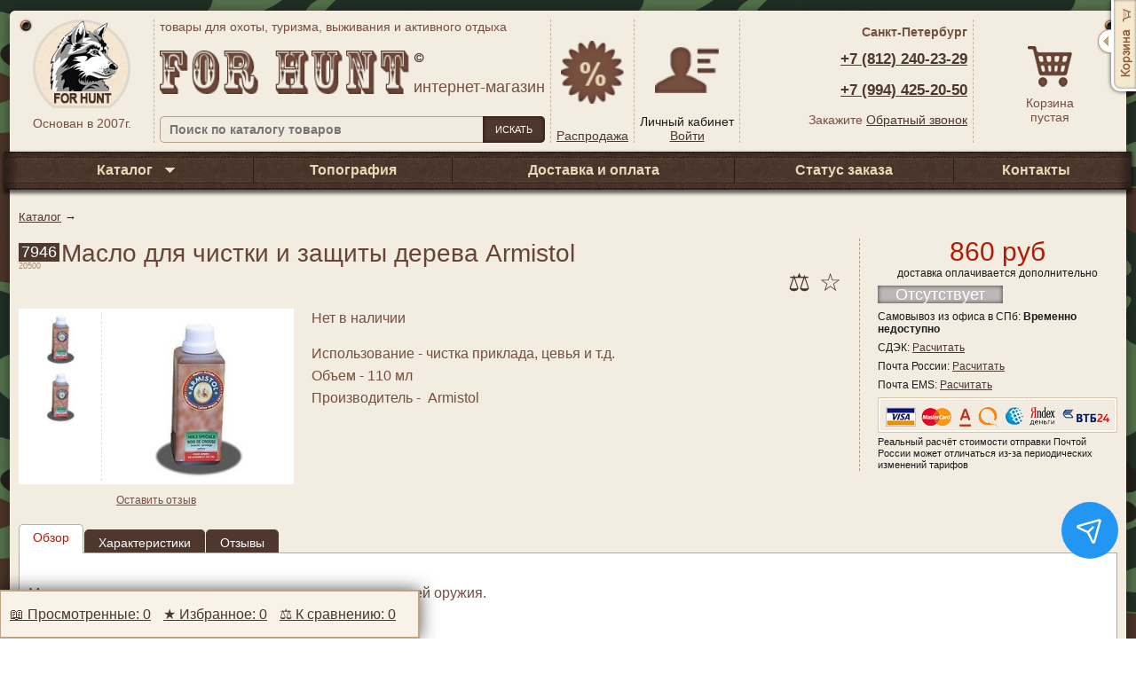

--- FILE ---
content_type: text/html; charset=utf-8
request_url: https://www.forhunt.ru/product/maslo-dlya-chistki-i-zaschity-dereva-armistol
body_size: 12038
content:
<!DOCTYPE html>
<html>
    <head><link media='print' onload='this.media="all"' rel='stylesheet' type='text/css' href='/served_assets/public/jquery.modal-0c2631717f4ce8fa97b5d04757d294c2bf695df1d558678306d782f4bf7b4773.css'><meta data-config="{&quot;product_id&quot;:227953262}" name="page-config" content="" /><meta data-config="{&quot;money_with_currency_format&quot;:{&quot;delimiter&quot;:&quot; &quot;,&quot;separator&quot;:&quot;.&quot;,&quot;format&quot;:&quot;%n %u&quot;,&quot;unit&quot;:&quot;руб&quot;,&quot;show_price_without_cents&quot;:1},&quot;currency_code&quot;:&quot;RUR&quot;,&quot;currency_iso_code&quot;:&quot;RUB&quot;,&quot;default_currency&quot;:{&quot;title&quot;:&quot;Российский рубль&quot;,&quot;code&quot;:&quot;RUR&quot;,&quot;rate&quot;:1.0,&quot;format_string&quot;:&quot;%n %u&quot;,&quot;unit&quot;:&quot;руб&quot;,&quot;price_separator&quot;:&quot;&quot;,&quot;is_default&quot;:true,&quot;price_delimiter&quot;:&quot;&quot;,&quot;show_price_with_delimiter&quot;:true,&quot;show_price_without_cents&quot;:true},&quot;facebook&quot;:{&quot;pixelActive&quot;:false,&quot;currency_code&quot;:&quot;RUB&quot;,&quot;use_variants&quot;:null},&quot;vk&quot;:{&quot;pixel_active&quot;:null,&quot;price_list_id&quot;:null},&quot;new_ya_metrika&quot;:false,&quot;ecommerce_data_container&quot;:&quot;dataLayer&quot;,&quot;common_js_version&quot;:&quot;v2&quot;,&quot;vue_ui_version&quot;:null,&quot;feedback_captcha_enabled&quot;:&quot;1&quot;,&quot;account_id&quot;:960484,&quot;hide_items_out_of_stock&quot;:false,&quot;forbid_order_over_existing&quot;:true,&quot;minimum_items_price&quot;:null,&quot;enable_comparison&quot;:true,&quot;locale&quot;:&quot;ru&quot;,&quot;client_group&quot;:null,&quot;consent_to_personal_data&quot;:{&quot;active&quot;:true,&quot;obligatory&quot;:true,&quot;description&quot;:&quot;\u003cp\u003eНастоящим подтверждаю, что я ознакомлен и согласен с условиями \u003ca href=\&quot;https://www.forhunt.ru/page/oferta\&quot; rel=\&quot;noopener\&quot; target=\&quot;_blank\&quot;\u003eоферты\u003c/a\u003e и \u003ca href=\&quot;https://www.forhunt.ru/page/privacy_policy\&quot;\u003eполитики конфиденциальности\u003c/a\u003e.\u003c/p\u003e&quot;},&quot;recaptcha_key&quot;:&quot;6LfXhUEmAAAAAOGNQm5_a2Ach-HWlFKD3Sq7vfFj&quot;,&quot;recaptcha_key_v3&quot;:&quot;6LcZi0EmAAAAAPNov8uGBKSHCvBArp9oO15qAhXa&quot;,&quot;yandex_captcha_key&quot;:&quot;ysc1_ec1ApqrRlTZTXotpTnO8PmXe2ISPHxsd9MO3y0rye822b9d2&quot;,&quot;checkout_float_order_content_block&quot;:false,&quot;available_products_characteristics_ids&quot;:null,&quot;sber_id_app_id&quot;:&quot;5b5a3c11-72e5-4871-8649-4cdbab3ba9a4&quot;,&quot;theme_generation&quot;:2,&quot;quick_checkout_captcha_enabled&quot;:true,&quot;max_order_lines_count&quot;:500,&quot;sber_bnpl_min_amount&quot;:1000,&quot;sber_bnpl_max_amount&quot;:150000,&quot;counter_settings&quot;:{&quot;data_layer_name&quot;:&quot;dataLayer&quot;,&quot;new_counters_setup&quot;:false,&quot;add_to_cart_event&quot;:true,&quot;remove_from_cart_event&quot;:true,&quot;add_to_wishlist_event&quot;:true},&quot;site_setting&quot;:{&quot;show_cart_button&quot;:true,&quot;show_service_button&quot;:false,&quot;show_marketplace_button&quot;:false,&quot;show_quick_checkout_button&quot;:true},&quot;warehouses&quot;:[],&quot;captcha_type&quot;:&quot;google&quot;,&quot;human_readable_urls&quot;:false}" name="shop-config" content="" /><meta name='js-evnvironment' content='production' /><meta name='default-locale' content='ru' /><meta name='insales-redefined-api-methods' content="[]" /><script src="/packs/js/shop_bundle-2b0004e7d539ecb78a46.js"></script><script type="text/javascript" src="https://static.insales-cdn.com/assets/common-js/common.v2.25.28.js"></script><script type="text/javascript" src="https://static.insales-cdn.com/assets/static-versioned/v3.72/static/libs/lodash/4.17.21/lodash.min.js"></script>
<!--InsalesCounter -->
<script type="text/javascript">
(function() {
  if (typeof window.__insalesCounterId !== 'undefined') {
    return;
  }

  try {
    Object.defineProperty(window, '__insalesCounterId', {
      value: 960484,
      writable: true,
      configurable: true
    });
  } catch (e) {
    console.error('InsalesCounter: Failed to define property, using fallback:', e);
    window.__insalesCounterId = 960484;
  }

  if (typeof window.__insalesCounterId === 'undefined') {
    console.error('InsalesCounter: Failed to set counter ID');
    return;
  }

  let script = document.createElement('script');
  script.async = true;
  script.src = '/javascripts/insales_counter.js?7';
  let firstScript = document.getElementsByTagName('script')[0];
  firstScript.parentNode.insertBefore(script, firstScript);
})();
</script>
<!-- /InsalesCounter -->
    <script type="text/javascript">
      (function() {
          (function() { var d=document; var s = d.createElement('script');
  s.type = 'text/javascript'; s.async = true;
  s.src = '//code.jivosite.com/widget/B8TTclHONq'; d.head.appendChild(s); })();

      })();
    </script>
<link rel="canonical" href="https://www.forhunt.ru/product/maslo-dlya-chistki-i-zaschity-dereva-armistol"/>
        <meta property="og:title" content="Масло для чистки и защиты дерева Armistol - купить по выгодной цене | Товары для для охоты, туризма, выживания и активного отдыха." />
        <meta property="og:type" content="website" />
        <meta property="og:url" content="https://www.forhunt.ru/product/maslo-dlya-chistki-i-zaschity-dereva-armistol" /><meta property="og:image" content="https://static.insales-cdn.com/images/products/1/3046/401058790/7946_0.jpg" /><title>Масло для чистки и защиты дерева Armistol - купить по выгодной цене | Товары для для охоты, туризма, выживания и активного отдыха.</title>

        <meta charset="UTF-8">
        <meta name="keywords" content="Масло для чистки и защиты дерева Armistol - купить по выгодной цене | Товары для для охоты, туризма, выживания и активного отдыха.">
        <meta name="description" content="Предлагаем купить Масло для чистки и защиты дерева Armistol.
Цена - 860 руб. Быстрая доставка.
☎️ +7(812)240-23-29
Смотрите все товары в разделе «»
">
        <meta name="robots" content="index,follow">
        <meta name="viewport" content="width=device-width, initial-scale=1" />
        <meta http-equiv="X-UA-Compatible" content="IE=edge,chrome=1">
        <meta name="viewport" content="width=device-width, initial-scale=1.0">
        <meta name="SKYPE_TOOLBAR" content="SKYPE_TOOLBAR_PARSER_COMPATIBLE">
      <link rel="icon" type="image/png" href="https://static.insales-cdn.com/assets/1/616/6554216/1731405852/favicon.png" />
        <link href="https://fonts.googleapis.com/css2?family=Cuprum:wght@400;700&display=swap" rel="stylesheet">
        <link href="https://static.insales-cdn.com/assets/1/616/6554216/1731405852/styles.css" rel="stylesheet" type="text/css" />
    <meta name='product-id' content='227953262' />
</head>
    <body class="global-frontpage">
        <div class="main-wrapper"><div class="sect-header">
    <div class="wrapper-1">
        <div class="wrapper-2">
            <table class="table-header">
                <tr>
                    <td class="td-table-header td-logo v-al-top">
                        <a href="/">
                            <img alt="Товары для охоты, туризма, выживания и активного отдыха - Forhunt.ru" src="https://static.insales-cdn.com/assets/1/616/6554216/1731405852/logo.png" width="110" height="100" />
                            <span class="since-logo">Основан в 2007г.</span>
                        </a>
                    </td>

                    <td class="td-table-header td-actions v-al-top">
                        <div class="shop-title">товары для охоты, туризма, выживания и активного отдыха</div>
                        <table class="table-logo-title">
                            <tr>
                                <td>
                                    <a href="/" title="Товары для охоты и туризма"><img src="https://static.insales-cdn.com/assets/1/616/6554216/1731405852/logo-title.png" width="286" height="49" alt="Товары для охоты и туризма"/></a>
                                </td>
                                <td class="td-prop">
                                    <div class="shop-date"></div>
                                    <div class="shop-type">интернет-магазин</div>
                                </td>
                            </tr>
                        </table>

                        <div class="search-pad">
                            <form action="/search" >
                                <table>
                                    <tr>
                                        <td>
                                            <input value=""  placeholder="Поиск по каталогу товаров" name="q" id="stext" class="input-type"/>
                                        </td>
                                        <td class="td-search-button">
                                            <button class="button-type">Искать</button>
                                        </td>
                                    </tr>
                                </table>
                            </form>
                        </div>
                    </td>

                    <td class="td-table-header td-sales">
                        <div class="title"><a href="/collection/aktsiya">Распродажа</a></div>
                    </td>

                    <td class="td-table-header td-profile" id="user-actions">
                        <noindex>
                            <div class="title">Личный кабинет</div>
                            <div class="content"><a rel="nofollow" class="login" href="javascript:void(0);">Войти</a></div>
                        </noindex>
                    </td>

                    <td class="td-table-header td-contacts">
                        <div class="contact-city fw-bold" style="margin-top: 6px;">Санкт-Петербург</div>
                        <div class="phones-pad">
                            <div class="phone">
                                <strong>
                                    <a href="tel:+78124497651">+7 (812) 240-23-29</a>
                                </strong>

                                <strong>
                                    <a href="tel:+79533703872">+7 (994) 425-20-50</a>
                                </strong>
                            </div>
                        </div>
                        <div></div>
                        <div class="ask-recall-pad">Закажите <a rel="nofollow" class="callback" href="javascript:void(0);">Обратный звонок</a></div>
                    </td>

                    <td class="td-table-header td-cart" id="static-cart">
                        <noindex>
                            <a href="/cart_items" style="text-decoration: none;" class="basket-link">
                                <div class="cart-link">
                                    <img alt="Корзина" width="155" height="125" src="[data-uri]" />
                                </div>
                                <div class="mobile-cart-content title"></div>
                                <div class="title"></div>
                                <div class="content" id="cart-content"></div>
                            </a>
                        </noindex>
                    </td>
                </tr>
            </table>
        </div>
    </div>
</div>
<meta name="telderi" content="9f123a18a74206e3511cbc8af7e31195" />
<meta name="yandex-verification" content="206fe28f0e4e8c6e" />
  <html>
<div class="sect-main-menu">
                <table>
                    <tr><td class="td-catalog"><a class="drop-link" href="/collection/all"><strong>Каталог</strong></a></td><td class=""><a href="/page/uslugi-stsp-stalker"><strong>Топография</strong></a></td><td class="td-delivery"><a href="/page/delivery"><strong>Доставка и оплата</strong></a></td><td class="td-status"><a href="/client_account/login"><strong>Статус заказа</strong></a></td><td class="td-contacts"><a href="/page/contacts"><strong>Контакты</strong></a></td></tr>
                </table>
            </div>

            <div class="main-content">
                <div id="mobile-catalog-menu" class="float"></div><div class="sect-breadcrumbs" itemscope itemtype="http://schema.org/BreadcrumbList">
    <a href="/collection/all">Каталог</a> →</div>
<div itemscope itemtype="http://schema.org/Product" >
    <div class="sect-product-internal" >
        <div class="column-1">
            <div class="td-title" >
                <div class="product-ids">
                    <div class="sku"><span class="colored">7946</span>  </div>
                    <div class="articul">20500</div>
                </div>
                <h1 class="title" itemprop="name">Масло для чистки и защиты дерева Armistol</h1>

                <div class="asyc-actions">
                    <span title="Удалить из Избранного" class="remove-from-favorites" data-favorites-remove="227953262" >★</span>
                    <span title="Добавить в Избранное"  class="add-to-favorites" data-favorites-add="227953262">☆</span>
                    <span title="Добавить к сравнению"  class="add-to-compare" data-compare-add="227953262">⚖</span>
                </div>
            </div>
            <div class="td-gallery"><div class="sect-gallery"><div class="gallery-thumbs"><a class="thumb-once cboxElement" target="_blank" rel="gallery" href="https://static.insales-cdn.com/images/products/1/3046/401058790/7946_0.jpg">
                                        <img src="https://static.insales-cdn.com/r/pNpjFtfpsOA/rs:fit:150:150:1/plain/images/products/1/3046/401058790/compact_7946_0.jpg@jpg" alt="">
                                    </a><a class="thumb-once cboxElement" target="_blank" rel="gallery" href="https://static.insales-cdn.com/images/products/1/3048/401058792/7946_1.jpg">
                                        <img src="https://static.insales-cdn.com/r/oCoQ9qbUolo/rs:fit:150:150:1/plain/images/products/1/3048/401058792/compact_7946_1.jpg@jpg" alt="">
                                    </a></div><a itemprop="image" target="_blank" href="https://static.insales-cdn.com/images/products/1/3046/401058790/7946_0.jpg" class="cboxElement">
                            <div class="gallery-img" rel="gallery" style="background-image: url(https://static.insales-cdn.com/r/4_nZ3VgtXbc/rs:fit:220:220:1/plain/images/products/1/3046/401058790/7946_0.jpg@jpg);"></div>
                        </a>
                        <div class="clr"></div>
                    </div><div class="product-actions">
                    <div class="rating">
                        <div class="rate-item active"></div>
                        <div class="rate-item active"></div>
                        <div class="rate-item active"></div>
                        <div class="rate-item"></div>
                        <div class="rate-item"></div>
                    </div>
                    <a rel="nofollow" id="showCommentsTab" href="#comments">Оставить отзыв</a>
                </div>
            </div>
            <div class="td-desc">
                <div class="brief">
                    <p><img src="https://static.insales-cdn.com/assets/1/616/6554216/1731405852/not-available.png" alt="" />Нет в наличии</p>

                    <div itemprop="description">
                        <p><p><p></p> <div>Использование - чистка приклада, цевья и т.д.</div> <div>Объем - 110 мл</div> <div>Производитель - &nbsp;Armistol</div> <p></p></p></p>
                    </div>
                </div>
            </div>
        </div>
        <div class="column-2">
            <div class="td-order" >
                <form class="product-form delivery-pad" action="/cart_items" method="post"  itemprop="offers" itemscope itemtype="http://schema.org/Offer" data-product-id="227953262">
                    <input type="hidden" name="variant_id" value="388946330">
                    <input type="hidden" name="quantity" value="1">
                    <span itemprop="seller" itemscope itemtype="http://schema.org/Organization">
                        <meta itemprop="name" content="ForHunt.ru" />
                    </span>

                    <meta itemprop="identifier" content="227953262" /><link itemprop="availability" href="http://schema.org/OutOfStock"/><meta itemprop="price" content="860.0" />
                    <meta itemprop="priceCurrency" content="RUB" /><div class="price">860 руб</div>

                    <div class="delivery-desc">доставка оплачивается дополнительно</div><table class="side-to-side">
                        <tr><td><span class="custom-button">Отсутствует</span></td></tr>
                    </table>
                </form>
                <ul class="delivery-details">
                    <li>Самовывоз из офиса в СПб: <strong>Временно недоступно</strong></li>
                    <li>СДЭК: <a rel="nofollow" target="_blank" href="https://www.cdek.ru/ru/cabinet/calculate/">Расчитать</a></li>
                    <li>Почта России: <a rel="nofollow" target="_blank" href="https://www.pochta.ru/parcels">Расчитать</a></li>
                    <li>Почта EMS: <a rel="nofollow" target="_blank" href="http://www.emspost.ru/ru/calc/">Расчитать</a></li>
                </ul>
                <img src="https://static.insales-cdn.com/assets/1/616/6554216/1731405852/payments-systems.png" alt="" />
                <div class="delivery-note">Реальный расчёт стоимости отправки Почтой России может отличаться из-за периодических изменений тарифов</div>
            </div>
        </div>
    </div>

    <div class="sect-tabs">
        <table class="tabs-table">
            <tr>
                <td><a href="#review" class="tab active">Обзор</a></td><td><a href="#characteristics" class="tab">Характеристики</a></td><td><a href="#comments" class="tab">Отзывы</a></td></tr>
        </table>
        <div class="tabs-body">
            <div id="review" name="review" class="tab-content active">
                <p></p> <div>Масло предназначено для чистки деревянных поверхностей оружия.</div> <div><strong>Основные свойства:</strong><br /> <br /> -  Чистит любые детали из дерева.</div> <div>-  Питает и защищает деревянные поверхности.</div> <div>-  Льняное масло идеально подходит для деревянных деталей за счет своей уникальной формулы.</div> <p></p>
            </div><div id="characteristics" name="characteristics" class="tab-content">
                    <div class="tab-title">Технические характеристики:</div>
                    <table width="100%">
                        <colgroup>
                            <col width="30%"/>
                            <col width="70%"/>
                        </colgroup>
                        <tbody><tr>
                                    <td>Объем</td>
                                    <td>110 мл
</td>
                                </tr><tr>
                                    <td>Назначение</td>
                                    <td>обработка деревянных поверхностей
</td>
                                </tr><tr>
                                    <td>Производитель</td>
                                    <td>Armistol (Франция)
</td>
                                </tr></tbody>
                    </table>
                </div><div id="comments" name="comments" class="tab-content">
              <div id="mc-container"></div>
              <script type="text/javascript">
              cackle_widget = window.cackle_widget || [];
              cackle_widget.push({widget: 'Comment', id: 77105});
              (function() {
                  var mc = document.createElement('script');
                  mc.type = 'text/javascript';
                  mc.async = true;
                  mc.src = ('https:' == document.location.protocol ? 'https' : 'http') + '://cackle.me/widget.js';
                  var s = document.getElementsByTagName('script')[0]; s.parentNode.insertBefore(mc, s.nextSibling);
              })();
              </script>
<a id="mc-link" href="http://cackle.me">Комментарии для сайта <b style="color:#4FA3DA">Cackl</b><b style="color:#F65077">e</b></a>
            </div><div class="share-container">
    <div class="social-share">
        <div class="share-title">Поделиться: </div>
        <script type="application/javascript" src="//yastatic.net/es5-shims/0.0.2/es5-shims.min.js"></script>
        <script type="application/javascript" src="//yastatic.net/share2/share.js"></script>
        <div class="ya-share2" data-services="vkontakte,facebook,odnoklassniki,gplus,twitter,viber,whatsapp,skype,telegram" data-counter=""></div>
    </div>
</div>
</div>
    </div>
            </div>

            <div class="sect-sitemap">
                <table>
                    <tr>
                        <td rowspan="2">
                            <div class="title">FOR HUNT</div>
                            <ul><li><a href="/page/about-us">О компании</a></li><li><a href="/page/oferta">Публичная оферта</a></li><li><a href="/page/privacy_policy">Политика конфиденциальности</a></li><li><a href="/page/contacts">Контакты</a></li></ul>
                        </td>
                        <td rowspan="2">
                            <div class="title">КАК КУПИТЬ</div>
                            <ul><li><a href="/page/delivery">Доставка и оплата</a></li><li><a href="/page/pokupki-v-kredit-v">Покупки в кредит</a></li><li><a href="/page/exchange">Условия обмена и возврата</a></li><li><a href="/client_account/login">Статус заказа</a></li><li><a href="/client_account/login">Мои заказы</a></li></ul>
                               </ul>
                        </td>
                        <td rowspan="2">
                            <div class="title">АКЦИИ И СКИДКИ</div>
                            <ul><li><a href="https://myshop-biq354.myinsales.ru/collection/aktsiya">Распродажa</a></li><li><a href="https://myshop-biq354.myinsales.ru/collection/novye-tovary">Новинки</a></li><li><a href="/page/about-us">О компании</a></li></ul>
                        </td>
                        <td rowspan="2" class="footer-services">
                            <div class="title">СЕРВИСЫ</div>
                            <ul><li><a href="/blogs/novosti">Новости</a></li><li><a href="/blogs/articles">Статьи</a></li><li><a href="/page/poleznye-ssylki">Полезные ссылки</a></li></ul>
                        </td>
                        <td class="footer-social">
                            <noindex>
                                <div class="title footer-social">Мы в социальных сетях</div>
                                <ul><li><a href="https://ok.ru/group/55134670946312">Одноклассники</a></li><li><a href="https://www.facebook.com/groups/366582613772495">Facebook</a></li><li><a href="https://vk.com/forhunt">ВКонтакте</a></li></ul>
                            </noindex>
                        </td>
                      
                      <!-- Yandex.RTB R-A-986651-1 -->
<div id="yandex_rtb_R-A-986651-1"></div>
<script type="text/javascript">
    (function(w, d, n, s, t) {
        w[n] = w[n] || [];
        w[n].push(function() {
            Ya.Context.AdvManager.render({
                blockId: "R-A-986651-1",
                renderTo: "yandex_rtb_R-A-986651-1",
                async: true
            });
        });
        t = d.getElementsByTagName("script")[0];
        s = d.createElement("script");
        s.type = "text/javascript";
        s.src = "//an.yandex.ru/system/context.js";
        s.async = true;
        t.parentNode.insertBefore(s, t);
    })(this, this.document, "yandexContextAsyncCallbacks");
</script>
                      <p></p>
                      
                    </tr>
                </table>
            </div><div class="sect-footer">
    <div class="wrapper-1">
        <div class="wrapper-2">
            <div class="copyr">Информация на сайте носит справочный характер и не является публичной офертой.</div>
            <div class="counters-pad">
                <table>
                    <tr>
                        <td><script type="text/javascript"><!--
                                document.write("<a href='https://www.liveinternet.ru/click' " +
                                    "target=_blank><img src='//counter.yadro.ru/hit?t57.16;r" +
                                    escape(document.referrer) + ((typeof(screen) == "undefined") ? "" :
                                    ";s" + screen.width + "*" + screen.height + "*" + (screen.colorDepth ?
                                        screen.colorDepth : screen.pixelDepth)) + ";u" + escape(document.URL) +
                                    ";" + Math.random() +
                                    "' alt='' title='LiveInternet' " +
                                    "border='0' width='88' height='31'><\/a>")
                                //-->
                            </script>
                        </td>
                        <td width="0"><a href="https://top100.rambler.ru/navi/2308673/">
                            <img width="1" src="https://counter.rambler.ru/top100.cnt?2308673" alt="Rambler's Top100" border="0"/>
                        </a>
                        </td>
                    </tr>
                </table>
            </div>
        </div>
    </div>
</div>
<!-- Yandex.RTB R-A-986651-1 -->
<div id="yandex_rtb_R-A-986651-1"></div>
<script type="text/javascript">
    (function(w, d, n, s, t) {
        w[n] = w[n] || [];
        w[n].push(function() {
            Ya.Context.AdvManager.render({
                blockId: "R-A-986651-1",
                renderTo: "yandex_rtb_R-A-986651-1",
                async: true
            });
        });
        t = d.getElementsByTagName("script")[0];
        s = d.createElement("script");
        s.type = "text/javascript";
        s.src = "//an.yandex.ru/system/context.js";
        s.async = true;
        t.parentNode.insertBefore(s, t);
    })(this, this.document, "yandexContextAsyncCallbacks");
</script><noindex>

                <div class="sect-cart-compact state-1">
                    <div class="cart-caller"></div>
                </div>

                <div class="sect-cart-compact state-2" style="display: none;">
                    <div class="cart-title">Корзина</div>
                    <div class="cart-contain"><strong></strong> <span class="product-word"></span></div>
                    <div class="cart-checksumm">на сумму <span class="price"></div>
                        <div class="view-cart-pad">
                            <a rel="nofollow" href="javascript:void(0);">Просмотреть корзину</a>
                        </div>
                        <div class="cart-caller inner"></div>
                </div>
                <div class="sect-cart-compact state-3" style="display: none;">
                    <table class="side-to-side">
                        <tbody>
                            <tr>
                                <td><div class="cart-title">Корзина</div></td>
                                <td><div class="cart-checksumm">В корзине <span class="product-count"></span> <span class="product-word"></span></div></td>
                            </tr>
                        </tbody>
                    </table>
                    <form action="/cart_items" method="post" data-ajax-cart>
			            <input type="hidden" name="_method" value="put">
			            <input type="hidden" name="make_order" value="">
                        <table class="decorated-table dark-style dropdown-cart-items">
                            <colgroup>
                                <col width="10%">
                                <col width="68%">
                                <col width="10%">
                                <col width="9%">
                                <col width="6%">
                            </colgroup>
                            <thead>
                                <tr>
                                    <th>Артикул</th>
                                    <th>Наименование</th>
                                    <th>Цена</th>
                                    <th>Кол-во</th>
                                    <th></th>
                                </tr>
                            </thead>
                            <tbody></tbody>
                        </table>
                        <div class="actions-pad">
                            <button class="button-type button-action" onclick="window.location = '/cart_items';return false;">Оформить заказ</button>
                        </div>
                    </form>
                    <div class="view-cart-pad">
                        <a rel="nofollow" href="javascript:void(0);">Свернуть корзину</a>
                    </div>

                    <div class="cart-caller"></div>
                </div>
            </noindex>
        </div>

        <noindex>
            <div class="BottomToolbar">
                <ul>
                    <li><a href="/history">📖 <span class="title">Просмотренные:</span> 0</a></li>
                    <li id="favorite-link" ><a href="/page/favorites">★ <span class="title">Избранное:</span>  <span id="favorites-count" ></span></a></li>
                    <li id="compare-link" ><a href="/compares">⚖ <span class="title">К сравнению:</span> <span id="compare-count" ></span></a></li>
                </ul>
            </div>
        </noindex><script type="text/template" data-template-id="modal-feedback">
	<div class="main-content">
        <div class="sect-article-wrapper">
            <div class="internal-title">Укажите свой номер телефона и Ваше имя,<br>а мы Вам перезвоним.</div>

            <form class="callback" id="yw0" action="/client_account/feedback" method="post">
                <div class="form-row">
                    <label class="label-type required" for="CallbackForm_phone">Телефон <span class="required">*</span></label>
                    <input size="30" maxlength="250" class="input-type" name="feedback[phone]" id="CallbackForm_phone" type="text">
                </div>

                <div class="form-row">
                    <label class="label-type required" for="CallbackForm_name">Имя <span class="required">*</span></label>
                    <input size="30" maxlength="250" class="input-type" name="feeback[name]" id="CallbackForm_name" type="text">
                </div>

                <div class="form-row">
                    <label class="label-type required" for="CallbackForm_question">Ваш вопрос <span class="required">*</span></label>
                    <textarea cols="45" rows="6" maxlength="250" class="input-type" name="feedback[content]" id="CallbackForm_question"></textarea>
                </div>
    <input name="feedback[from]" type="hidden" value="forhunt@bk.ru">

                <div class="form-row row-action">
                    <button class="button-type button-action">отправить запрос</button>
                </div>

            </form>
        </div>
    </div>
</script>

<script type="text/template" data-template-id="cart-items">
    <% _.forEach(order_lines, function (item) { %>
    <tr data-item-id="<%- item.id %>">
        <td><%- item.sku %></td>
        <td class="td-product-name"><%- item.title %></td>
        <td><%= Shop.money.format(item.total_price) %></td>
        <td>
            <div class="quantity" data-quantity>
				<input type="text" name="cart[quantity][<%- item.id %>]" value="<%- item.quantity %>">
			</div>
        </td>
        <td>
            <button data-item-delete="<%- item.id %>" class="link-cart-remove action-remove"></button>
        </td>
    </tr>
    <% }) %>
</script>

<script type="text/template" data-template-id="product-block">
    <div class="product-once custom-<% if (available) { %>60<% } %><% if (!available) { %>61<% } %>" itemscope itemtype="http://schema.org/Product" >
        <div class="thumb">
            <a href="<%- url %>">
                <img itemprop="image" src="<%- image %>" alt="<%- title %>"/>
            </a>
        </div>

        <form class="product-body" action="/cart_items" method="post" data-product-id="<%- id %>">
            <input type="hidden" name="variant_id" value="<%- variant_id %>">
            <input type="hidden" name="quantity" value="1">
            <div class="title" itemprop="name" >
                <a href="<%- url %>"><%= title %></a>
            </div>

            <table class="side-to-side">
                <tr>
                    <td>
                        <% if (sku) { %>
                        <div class="sku">
                            <span class="sku-2"> артикул <span class="colored"><%- sku %></span></span>
                        </div>
                        <% } %>

                        <div class="brief" itemprop="description">
                            <%= description %>
                        </div>

                        <div class="rating">
                            <div class="rate-item active"></div>
                            <div class="rate-item"></div>
                            <div class="rate-item"></div>
                            <div class="rate-item"></div>
                            <div class="rate-item"></div>
                        </div>
                    </td>

                    <td class="td-actions" itemprop="offers" itemscope itemtype="http://schema.org/Offer">

                        <div class="asyc-actions" style="margin-bottom: 50px;">
                            <span title="Удалить из Избранного" class="remove-from-favorites active" data-favorites-remove="<%- id %>" >★</span>
                            <span title="Добавить к сравнению" class="add-to-compare" data-compare-add="<%- id %>">⚖</span>
                        </div>

                        <span itemprop="seller" itemscope itemtype="http://schema.org/Organization">
                            <meta itemprop="name" content="ForHunt.ru">
                        </span>
                        <% if (sku) { %>
                        <meta itemprop="identifier" content="<%- sku %>">
                        <% } %>

                        <% if (available) { %>
                        <% if (quantity > 0) { %>
                        <link itemprop="availability" href="http://schema.org/InStock"/>
                        <% } %>
                        <% if (quantity == 0) { %>
                        <link itemprop="availability" href="http://schema.org/Discontinued"/>
                        <% } %>
                        <% } %>
                        <% if (!available) { %>
                        <link itemprop="availability" href="http://schema.org/OutOfStock"/>
                        <% } %>
                        <meta itemprop="price" content="<%- price %>" />
                        <meta itemprop="priceCurrency" content="RUB" />
                        <% if (old_price) { %>
                        <div class="price price-old"><%- old_price %></div>
                        <% } %>
                        <div class="price"><%- price %></div>

                        <button
                            data-item-add
                            class="link-action link-action-compact <% if (available) { %>action-buy<% } %><% if (!available) { %>action-disabled<% } %>"
                            data-id="<%- id %>"
                            data-price="<%- price %>"
                            data-title="<%- title %>"><% if (available) { %>Купить<% } %><% if (!available) { %>Отсутствует<% } %></button>
                    </td>
                </tr>
            </table>

            <table class="side-to-side table-product-actions">
                <tr>
                    <td class="td-left"><% if (available) { %>Есть в наличии<% } %><% if (!available) { %>Нет в наличии<% } %> | <a rel="nofollow" href="<%- url %>#comments">Оставить отзыв</a></td>
                    <td class="td-right">доставка оплачивается дополнительно</td>
                </tr>
            </table>
        </form>
    </div>
</script>
<script>
    Site = {
        template: 'product',
        bookmarks: localStorage.getItem('bookmarks'),
        regexps: {
            name : /^[а-яёa-z\s?]+$/i,
            email : /^[a-z0-9._-]+@[a-z0-9.-]+\.[a-z]{2,4}$/i,
            phone : /^[0-9\-*\s*\+?\(?\?)]+$/,
        }
    };
</script>

<script src="https://static.insales-cdn.com/assets/1/616/6554216/1731405852/plugins.js"></script>
<script src="https://static.insales-cdn.com/assets/1/616/6554216/1731405852/common.js"></script>
<script src="https://static.insales-cdn.com/assets/1/616/6554216/1731405852/scripts.js"></script>
<script>
            (function(i,s,o,g,r,a,m){i['GoogleAnalyticsObject']=r;i[r]=i[r]||function(){
                (i[r].q=i[r].q||[]).push(arguments)},i[r].l=1*new Date();a=s.createElement(o),
                                     m=s.getElementsByTagName(o)[0];a.async=1;a.src=g;m.parentNode.insertBefore(a,m)
            })(window,document,'script','//www.google-analytics.com/analytics.js','ga');

            ga('create', 'UA-1772585-4', 'auto');
            ga('send', 'pageview');

        </script>
        <!-- Yandex.Metrika counter -->
        <script src="https://mc.yandex.ru/metrika/watch.js" type="text/javascript"></script>
        <script type="text/javascript" >
            try {
                var yaCounter1616203 = new Ya.Metrika({
                    id:1616203,
                    clickmap:true,
                    trackLinks:true,
                    accurateTrackBounce:true,
                    webvisor:true,
                    ut:"noindex",
                    ecommerce:"yaDataLayer"
                });
            } catch(e) { }
        </script>
        <noscript><div><img src="https://mc.yandex.ru/watch/1616203?ut=noindex" style="position:absolute; left:-9999px;" alt="" /></div></noscript>
        <!-- /Yandex.Metrika counter -->
    <div class="m-modal m-modal--checkout" data-auto-activate="" data-quick-checkout-handle="default" data-use-mask="1" id="insales-quick-checkout-dialog"><div class="m-modal-wrapper"><form id="quick_checkout_form" data-address-autocomplete="https://kladr.insales.ru" action="/orders/create_with_quick_checkout.json" accept-charset="UTF-8" method="post"><button class="m-modal-close" data-modal="close"></button><input name="quick_checkout_id" type="hidden" value="452633" /><input name="quick_checkout_captcha_enabled" type="hidden" value="true" /><div class="m-modal-heading">Заказ в один клик</div><div class="m-modal-errors"></div><input id="shipping_address_country" type="hidden" value="RU" /><div class="m-input m-input--required m-input--checkbox"><label for="client_consent_to_personal_data" class="m-input-label">Согласие на обработку персональных данных</label><input type="hidden" name="client[consent_to_personal_data]" value="0" id="" class="" /><input type="checkbox" name="client[consent_to_personal_data]" value="1" id="client_consent_to_personal_data" /><span></span><div class="m-input-caption"><p>Настоящим подтверждаю, что я ознакомлен и согласен с условиями <a href="https://www.forhunt.ru/page/oferta" rel="noopener" target="_blank">оферты</a> и <a href="https://www.forhunt.ru/page/privacy_policy">политики конфиденциальности</a>.</p></div></div><div class="m-input m-input--required "><label for="client_name" class="m-input-label">Контактное лицо (ФИО):</label><input class="m-input-field" placeholder="" type="text" id="client_name" name="client[name]" value="" /></div><div class="m-input m-input--required "><label for="client_phone" class="m-input-label">Контактный телефон:</label><input class="m-input-field" placeholder="Например: +7(926)111-11-11" type="tel" id="client_phone" name="client[phone]" value="" /></div><div class="m-input"><label class="m-input-label" for="order_comment">Комментарий:</label><textarea rows="2" class="m-input-field" autocomplete="off" name="order[comment]" id="order_comment">
</textarea></div><div class="co-input co-input--text co-input--captcha"><script src="https://www.google.com/recaptcha/api.js?render=explicit&amp;hl=ru" async="async" defer="defer"></script><div data-sitekey="6LfXhUEmAAAAAOGNQm5_a2Ach-HWlFKD3Sq7vfFj" id="quick-checkout-recaptcha"></div></div><div class="m-modal-footer"><button class="m-modal-button m-modal-button--checkout button--checkout" type="submit">Заказ в один клик</button></div></form></div></div>    <script type="text/javascript">
      (function() {
        const widgetData = "[base64]/[base64]"
const widgetToken = "d7e10d0f-d360-4ac8-acf5-67bc6c14ffdc"

window.__MESSENGERS_DATA__ = widgetData
window.__MESSENGERS_WIDGET_TOKEN__ = widgetToken

const script = document.createElement('script')
script.type = 'text/javascript'
script.async = true
script.src = "https://messengers.insales.ru/widget/script.js"
script.setAttribute('data-messengers-app-widget', widgetToken)

const firstScript = document.getElementsByTagName('script')[0]
firstScript.parentNode.insertBefore(script, firstScript)

      })();
    </script>
</body>
</html>


--- FILE ---
content_type: text/plain
request_url: https://www.google-analytics.com/j/collect?v=1&_v=j102&a=1651668411&t=pageview&_s=1&dl=https%3A%2F%2Fwww.forhunt.ru%2Fproduct%2Fmaslo-dlya-chistki-i-zaschity-dereva-armistol&ul=en-us%40posix&dt=%D0%9C%D0%B0%D1%81%D0%BB%D0%BE%20%D0%B4%D0%BB%D1%8F%20%D1%87%D0%B8%D1%81%D1%82%D0%BA%D0%B8%20%D0%B8%20%D0%B7%D0%B0%D1%89%D0%B8%D1%82%D1%8B%20%D0%B4%D0%B5%D1%80%D0%B5%D0%B2%D0%B0%20Armistol%20-%20%D0%BA%D1%83%D0%BF%D0%B8%D1%82%D1%8C%20%D0%BF%D0%BE%20%D0%B2%D1%8B%D0%B3%D0%BE%D0%B4%D0%BD%D0%BE%D0%B9%20%D1%86%D0%B5%D0%BD%D0%B5%20%7C%20%D0%A2%D0%BE%D0%B2%D0%B0%D1%80%D1%8B%20%D0%B4%D0%BB%D1%8F%20%D0%B4%D0%BB%D1%8F%20%D0%BE%D1%85%D0%BE%D1%82%D1%8B%2C%20%D1%82%D1%83%D1%80%D0%B8%D0%B7%D0%BC%D0%B0%2C%20%D0%B2%D1%8B%D0%B6%D0%B8%D0%B2%D0%B0%D0%BD%D0%B8%D1%8F%20%D0%B8%20%D0%B0%D0%BA%D1%82%D0%B8%D0%B2%D0%BD%D0%BE%D0%B3%D0%BE%20%D0%BE%D1%82%D0%B4%D1%8B%D1%85%D0%B0.&sr=1280x720&vp=1280x720&_u=IEBAAEABAAAAACAAI~&jid=1225553723&gjid=1526165474&cid=90148676.1768374419&tid=UA-1772585-4&_gid=988295522.1768374419&_r=1&_slc=1&z=272795830
body_size: -449
content:
2,cG-DB8HSKKZ28